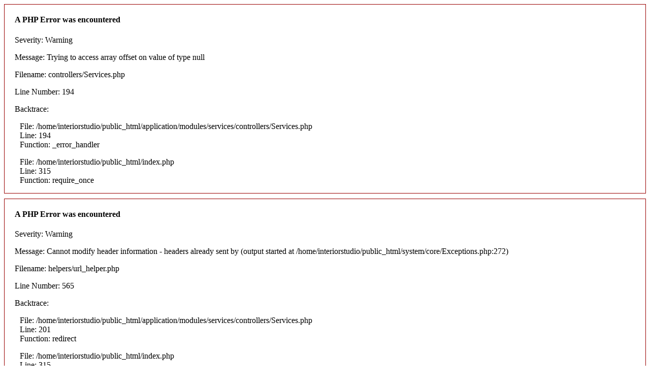

--- FILE ---
content_type: text/html; charset=UTF-8
request_url: https://www.interiorstudio.in/services/area/best-interior-designers/in/hemmadi/udupi
body_size: 1443
content:

<div style="border:1px solid #990000;padding-left:20px;margin:0 0 10px 0;">

<h4>A PHP Error was encountered</h4>

<p>Severity: Warning</p>
<p>Message:  Trying to access array offset on value of type null</p>
<p>Filename: controllers/Services.php</p>
<p>Line Number: 194</p>


	<p>Backtrace:</p>
	
		
	
		
	
		
			<p style="margin-left:10px">
			File: /home/interiorstudio/public_html/application/modules/services/controllers/Services.php<br />
			Line: 194<br />
			Function: _error_handler			</p>

		
	
		
	
		
			<p style="margin-left:10px">
			File: /home/interiorstudio/public_html/index.php<br />
			Line: 315<br />
			Function: require_once			</p>

		
	

</div>
<div style="border:1px solid #990000;padding-left:20px;margin:0 0 10px 0;">

<h4>A PHP Error was encountered</h4>

<p>Severity: Warning</p>
<p>Message:  Cannot modify header information - headers already sent by (output started at /home/interiorstudio/public_html/system/core/Exceptions.php:272)</p>
<p>Filename: helpers/url_helper.php</p>
<p>Line Number: 565</p>


	<p>Backtrace:</p>
	
		
	
		
	
		
	
		
	
		
			<p style="margin-left:10px">
			File: /home/interiorstudio/public_html/application/modules/services/controllers/Services.php<br />
			Line: 201<br />
			Function: redirect			</p>

		
	
		
	
		
			<p style="margin-left:10px">
			File: /home/interiorstudio/public_html/index.php<br />
			Line: 315<br />
			Function: require_once			</p>

		
	

</div>